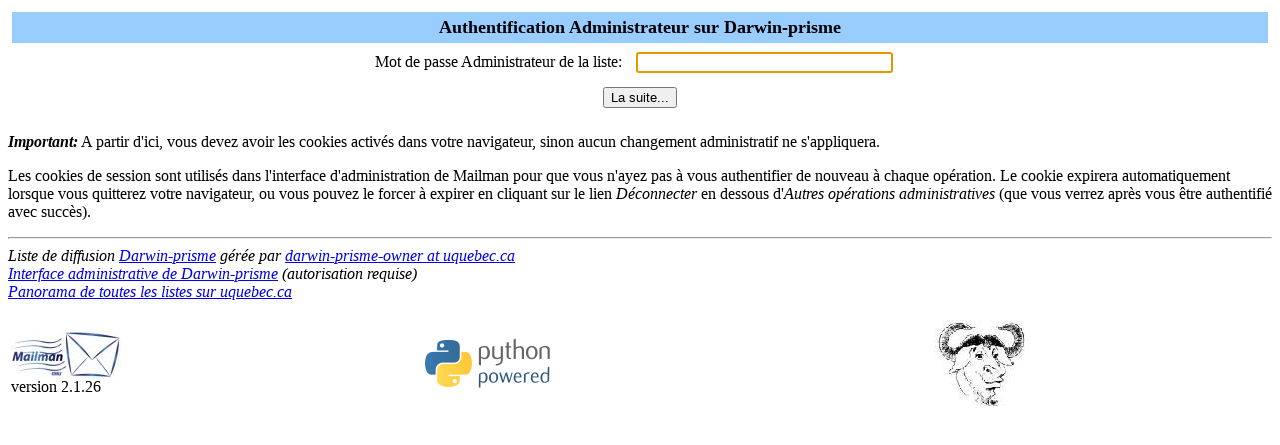

--- FILE ---
content_type: text/html; charset=iso-8859-1
request_url: https://mailman.uquebec.ca/mailman/admin/darwin-prisme
body_size: 2388
content:

<html> <head>
  <title>Authentification Administrateur sur Darwin-prisme</title>
<script>function sf(){document.f.adminpw.focus();}</script> </head>
<body bgcolor="#ffffff" onLoad="sf()"> <FORM METHOD=POST
ACTION="/mailman/admin/darwin-prisme" name="f">

  <TABLE WIDTH="100%" BORDER="0" CELLSPACING="4" CELLPADDING="5">
    <TR>
      <TD COLSPAN="2" WIDTH="100%" BGCOLOR="#99CCFF" ALIGN="CENTER">
	<B><FONT COLOR="#000000" SIZE="+1">Authentification  
	Administrateur sur Darwin-prisme</FONT></B>
      </TD>
    </TR>
    <tr>
      <TD> <div ALIGN="Right">Mot de passe Administrateur de la liste:
</div> </TD>
      <TD> <INPUT TYPE="password" NAME="adminpw" SIZE="30"></TD>
    </tr>
    <tr>
      <td colspan=2 align=middle> <INPUT type="SUBMIT" 
                                         name="admlogin"
					 value="La suite...">
      </td>
    </tr>
  </TABLE>
      <p><strong><em>Important:</em></strong> A partir d'ici, vous
devez avoir
      les cookies activ&eacute;s dans votre navigateur, sinon aucun
      changement administratif ne s'appliquera.

      <p>Les cookies de session sont utilis&eacute;s dans l'interface
      d'administration de Mailman pour que vous n'ayez pas &agrave;
vous
      authentifier de nouveau &agrave; chaque op&eacute;ration. Le
cookie
      expirera automatiquement lorsque vous quitterez votre
navigateur, ou
      vous pouvez le forcer &agrave; expirer en cliquant sur le lien
      <em>D&eacute;connecter</em> en dessous d'<em>Autres
op&eacute;rations
      administratives</em> (que vous verrez apr&egrave;s vous
&ecirc;tre
      authentifi&eacute; avec succ&egrave;s).
</FORM> </body> </html>

<hr><address>Liste de diffusion <a href="../listinfo/darwin-prisme">Darwin-prisme</a> gérée par <a href="mailto:darwin-prisme-owner@uquebec.ca">darwin-prisme-owner at uquebec.ca</a><br><a href="../admin/darwin-prisme">Interface administrative de Darwin-prisme</a> (autorisation requise)<br><a href="../listinfo">Panorama de toutes les listes sur uquebec.ca</a><p>
<table WIDTH="100%" BORDER="0">
<thead>

  <tr>
    <td><img src="/icons/mailman.jpg" alt="Delivered by Mailman" border=0><br>version 2.1.26</td>
    <td><img src="/icons/PythonPowered.png" alt="Python Powered" border=0></td>
    <td><img src="/icons/gnu-head-tiny.jpg" alt="GNU's Not Unix" border=0></td>
  </tr>
</thead>

<tbody>

</tbody>

</table>
</address>
